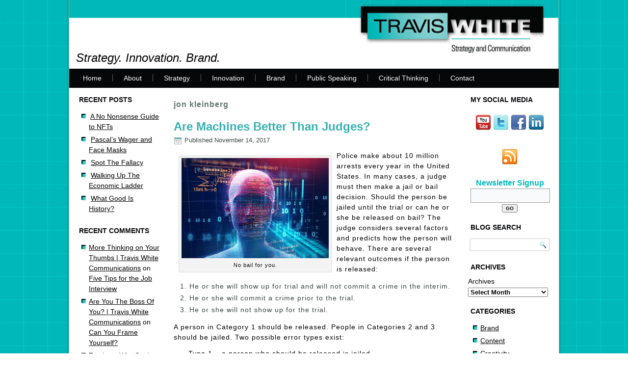

--- FILE ---
content_type: text/html; charset=UTF-8
request_url: https://traviswhitecommunications.com/tag/jon-kleinberg/
body_size: 9156
content:
<!DOCTYPE html>
<html lang="en">
<head>
<meta charset="UTF-8" />
<title>jon kleinberg | Travis White Communications</title>
<!-- Created by Artisteer v4.3.0.60745 -->
<meta name="viewport" content="initial-scale = 1.0, maximum-scale = 1.0, user-scalable = no, width = device-width" />
<!--[if lt IE 9]><script src="https://html5shiv.googlecode.com/svn/trunk/html5.js"></script><![endif]-->

<link rel="stylesheet" href="https://traviswhitecommunications.com/wp-content/themes/tw2015c/style.css" media="screen" />
<link rel="pingback" href="https://traviswhitecommunications.com/xmlrpc.php" />

<!-- All in One SEO Pack 3.3.5 by Michael Torbert of Semper Fi Web Design[65,115] -->
<script type="application/ld+json" class="aioseop-schema">{"@context":"https://schema.org","@graph":[{"@type":"Organization","@id":"https://traviswhitecommunications.com/#organization","url":"https://traviswhitecommunications.com/","name":"Travis White Communications","sameAs":[]},{"@type":"WebSite","@id":"https://traviswhitecommunications.com/#website","url":"https://traviswhitecommunications.com/","name":"Travis White Communications","publisher":{"@id":"https://traviswhitecommunications.com/#organization"}},{"@type":"CollectionPage","@id":"https://traviswhitecommunications.com/tag/jon-kleinberg/#collectionpage","url":"https://traviswhitecommunications.com/tag/jon-kleinberg/","inLanguage":"en","name":"jon kleinberg","isPartOf":{"@id":"https://traviswhitecommunications.com/#website"}}]}</script>
<link rel="canonical" href="https://traviswhitecommunications.com/tag/jon-kleinberg/" />
<!-- All in One SEO Pack -->
<link rel='dns-prefetch' href='//s.w.org' />
<link rel="alternate" type="application/rss+xml" title="Travis White Communications &raquo; Feed" href="https://traviswhitecommunications.com/feed/" />
<link rel="alternate" type="application/rss+xml" title="Travis White Communications &raquo; Comments Feed" href="https://traviswhitecommunications.com/comments/feed/" />
<link rel="alternate" type="application/rss+xml" title="Travis White Communications &raquo; jon kleinberg Tag Feed" href="https://traviswhitecommunications.com/tag/jon-kleinberg/feed/" />
<!-- This site is powered by Shareaholic - https://shareaholic.com -->
<script type='text/javascript' data-cfasync='false'>
  //<![CDATA[
    _SHR_SETTINGS = {"endpoints":{"local_recs_url":"https:\/\/traviswhitecommunications.com\/wp-admin\/admin-ajax.php?action=shareaholic_permalink_related","share_counts_url":"https:\/\/traviswhitecommunications.com\/wp-admin\/admin-ajax.php?action=shareaholic_share_counts_api"}};
  //]]>
</script>
<script type='text/javascript' data-cfasync='false'
        src='//dsms0mj1bbhn4.cloudfront.net/assets/pub/shareaholic.js'
        data-shr-siteid='cc7388e056b2c996692bb76048e7193a' async='async' >
</script>

<!-- Shareaholic Content Tags -->
<meta name='shareaholic:site_name' content='Travis White Communications' />
<meta name='shareaholic:language' content='en' />
<meta name='shareaholic:site_id' content='cc7388e056b2c996692bb76048e7193a' />
<meta name='shareaholic:wp_version' content='7.8.0.4' />

<!-- Shareaholic Content Tags End -->
		<script type="text/javascript">
			window._wpemojiSettings = {"baseUrl":"https:\/\/s.w.org\/images\/core\/emoji\/12.0.0-1\/72x72\/","ext":".png","svgUrl":"https:\/\/s.w.org\/images\/core\/emoji\/12.0.0-1\/svg\/","svgExt":".svg","source":{"concatemoji":"https:\/\/traviswhitecommunications.com\/wp-includes\/js\/wp-emoji-release.min.js?ver=94349c71de219b0f297a096eb82f7329"}};
			!function(e,a,t){var n,r,o,i=a.createElement("canvas"),p=i.getContext&&i.getContext("2d");function s(e,t){var a=String.fromCharCode;p.clearRect(0,0,i.width,i.height),p.fillText(a.apply(this,e),0,0);e=i.toDataURL();return p.clearRect(0,0,i.width,i.height),p.fillText(a.apply(this,t),0,0),e===i.toDataURL()}function c(e){var t=a.createElement("script");t.src=e,t.defer=t.type="text/javascript",a.getElementsByTagName("head")[0].appendChild(t)}for(o=Array("flag","emoji"),t.supports={everything:!0,everythingExceptFlag:!0},r=0;r<o.length;r++)t.supports[o[r]]=function(e){if(!p||!p.fillText)return!1;switch(p.textBaseline="top",p.font="600 32px Arial",e){case"flag":return s([127987,65039,8205,9895,65039],[127987,65039,8203,9895,65039])?!1:!s([55356,56826,55356,56819],[55356,56826,8203,55356,56819])&&!s([55356,57332,56128,56423,56128,56418,56128,56421,56128,56430,56128,56423,56128,56447],[55356,57332,8203,56128,56423,8203,56128,56418,8203,56128,56421,8203,56128,56430,8203,56128,56423,8203,56128,56447]);case"emoji":return!s([55357,56424,55356,57342,8205,55358,56605,8205,55357,56424,55356,57340],[55357,56424,55356,57342,8203,55358,56605,8203,55357,56424,55356,57340])}return!1}(o[r]),t.supports.everything=t.supports.everything&&t.supports[o[r]],"flag"!==o[r]&&(t.supports.everythingExceptFlag=t.supports.everythingExceptFlag&&t.supports[o[r]]);t.supports.everythingExceptFlag=t.supports.everythingExceptFlag&&!t.supports.flag,t.DOMReady=!1,t.readyCallback=function(){t.DOMReady=!0},t.supports.everything||(n=function(){t.readyCallback()},a.addEventListener?(a.addEventListener("DOMContentLoaded",n,!1),e.addEventListener("load",n,!1)):(e.attachEvent("onload",n),a.attachEvent("onreadystatechange",function(){"complete"===a.readyState&&t.readyCallback()})),(n=t.source||{}).concatemoji?c(n.concatemoji):n.wpemoji&&n.twemoji&&(c(n.twemoji),c(n.wpemoji)))}(window,document,window._wpemojiSettings);
		</script>
		<style type="text/css">
img.wp-smiley,
img.emoji {
	display: inline !important;
	border: none !important;
	box-shadow: none !important;
	height: 1em !important;
	width: 1em !important;
	margin: 0 .07em !important;
	vertical-align: -0.1em !important;
	background: none !important;
	padding: 0 !important;
}
</style>
	<link rel='stylesheet' id='wp-block-library-css'  href='https://traviswhitecommunications.com/wp-includes/css/dist/block-library/style.min.css?ver=94349c71de219b0f297a096eb82f7329' type='text/css' media='all' />
<link rel='stylesheet' id='contact-form-7-css'  href='https://traviswhitecommunications.com/wp-content/plugins/contact-form-7/includes/css/styles.css?ver=5.1.6' type='text/css' media='all' />
<link rel='stylesheet' id='theme-my-login-css'  href='https://traviswhitecommunications.com/wp-content/plugins/theme-my-login/assets/styles/theme-my-login.min.css?ver=7.0.15' type='text/css' media='all' />
<!--[if lte IE 7]>
<link rel='stylesheet' id='style.ie7.css-css'  href='https://traviswhitecommunications.com/wp-content/themes/tw2015c/style.ie7.css?ver=94349c71de219b0f297a096eb82f7329' type='text/css' media='screen' />
<![endif]-->
<link rel='stylesheet' id='style.responsive.css-css'  href='https://traviswhitecommunications.com/wp-content/themes/tw2015c/style.responsive.css?ver=94349c71de219b0f297a096eb82f7329' type='text/css' media='all' />
<script type='text/javascript' src='https://traviswhitecommunications.com/wp-content/themes/tw2015c/jquery.js?ver=94349c71de219b0f297a096eb82f7329'></script>
<script type='text/javascript' src='https://traviswhitecommunications.com/wp-content/themes/tw2015c/jquery-migrate-1.1.1.js?ver=94349c71de219b0f297a096eb82f7329'></script>
<script type='text/javascript' src='https://traviswhitecommunications.com/wp-content/themes/tw2015c/script.js?ver=94349c71de219b0f297a096eb82f7329'></script>
<script type='text/javascript' src='https://traviswhitecommunications.com/wp-content/themes/tw2015c/script.responsive.js?ver=94349c71de219b0f297a096eb82f7329'></script>
<link rel='https://api.w.org/' href='https://traviswhitecommunications.com/wp-json/' />
<link rel="EditURI" type="application/rsd+xml" title="RSD" href="https://traviswhitecommunications.com/xmlrpc.php?rsd" />
<link rel="wlwmanifest" type="application/wlwmanifest+xml" href="https://traviswhitecommunications.com/wp-includes/wlwmanifest.xml" /> 
<link rel="shortcut icon" href="https://traviswhitecommunications.com/wp-content/themes/tw2015c/favicon.ico" />


<style type="text/css">.recentcomments a{display:inline !important;padding:0 !important;margin:0 !important;}</style>
<!-- Dynamic Widgets by QURL loaded - http://www.dynamic-widgets.com //-->

<script type='text/javascript' src='https://traviswhitecommunications.com/wp-content/plugins/wp-spamshield/js/jscripts.php'></script> 
</head>
<body class="archive tag tag-jon-kleinberg tag-2622">

<div id="tw-main">
    <div class="tw-sheet clearfix">

<header class="tw-header">

    <div class="tw-shapes">
        
            </div>

		<div class="tw-slogan">Strategy. Innovation. Brand.</div>





                
                    
</header>

<nav class="tw-nav">
    
<ul class="tw-hmenu menu-9">
	<li class="menu-item-120"><a title="Home" href="http://traviswhitecommunications.com">Home</a>
	</li>
	<li class="menu-item-113"><a title="About" href="https://traviswhitecommunications.com/about/">About</a>
	</li>
	<li class="menu-item-320"><a title="Strategy" href="https://traviswhitecommunications.com/strategy/">Strategy</a>
	</li>
	<li class="menu-item-323"><a title="Innovation" href="https://traviswhitecommunications.com/innovation/">Innovation</a>
	</li>
	<li class="menu-item-330"><a title="Brand" href="https://traviswhitecommunications.com/brand/">Brand</a>
	</li>
	<li class="menu-item-329"><a title="Public Speaking" href="https://traviswhitecommunications.com/public-speaking/">Public Speaking</a>
	</li>
	<li class="menu-item-4059"><a title="Critical Thinking" href="https://traviswhitecommunications.com/critical-thinking/">Critical Thinking</a>
	</li>
	<li class="menu-item-313"><a title="Contact" href="https://traviswhitecommunications.com/contact/">Contact</a>
	</li>
</ul>
 
    </nav><div class="tw-layout-wrapper">
                <div class="tw-content-layout">
                    <div class="tw-content-layout-row">
                        

<div class="tw-layout-cell tw-sidebar1"><div  id="recent-posts-2" class="tw-block widget widget_recent_entries  clearfix">
        <div class="tw-blockheader">
            <div class="t">Recent Posts</div>
        </div><div class="tw-blockcontent">						<ul>
											<li>
					<a href="https://traviswhitecommunications.com/2021/03/29/a-no-nonsense-guide-to-nfts/">A No Nonsense Guide to NFTs</a>
									</li>
											<li>
					<a href="https://traviswhitecommunications.com/2020/10/31/pascals-wager-and-face-masks/">Pascal&#8217;s Wager and Face Masks</a>
									</li>
											<li>
					<a href="https://traviswhitecommunications.com/2020/02/10/spot-the-fallacy-1/">Spot The Fallacy</a>
									</li>
											<li>
					<a href="https://traviswhitecommunications.com/2019/11/03/walking-up-the-economic-ladder/">Walking Up The Economic Ladder</a>
									</li>
											<li>
					<a href="https://traviswhitecommunications.com/2019/10/30/what-good-is-history/">What Good Is History?</a>
									</li>
					</ul>
		</div>
</div><div  id="recent-comments-2" class="tw-block widget widget_recent_comments  clearfix">
        <div class="tw-blockheader">
            <div class="t">Recent Comments</div>
        </div><div class="tw-blockcontent"><ul id="recentcomments"><li class="recentcomments"><span class="comment-author-link"><a href='http://traviswhitecommunications.com/2012/12/28/more-thinking-on-your-thumbs/' rel='external nofollow ugc' class='url'>More Thinking on Your Thumbs | Travis White Communications</a></span> on <a href="https://traviswhitecommunications.com/2011/11/09/five-tips-for-the-job-interview/#comment-1047">Five Tips for the Job Interview</a></li><li class="recentcomments"><span class="comment-author-link"><a href='http://traviswhitecommunications.com/2014/08/26/are-you-the-boss-of-you/' rel='external nofollow ugc' class='url'>Are You The Boss Of You? | Travis White Communications</a></span> on <a href="https://traviswhitecommunications.com/2013/03/06/can-you-frame-yourself/#comment-1046">Can You Frame Yourself?</a></li><li class="recentcomments"><span class="comment-author-link">Travis</span> on <a href="https://traviswhitecommunications.com/2018/03/15/why-study-critical-thinking/#comment-1043">Why Study Critical Thinking?</a></li></ul></div>
</div></div>
                        <div class="tw-layout-cell tw-content">
							<article class="tw-post tw-article  breadcrumbs" style="">
                                                                                                <div class="tw-postcontent clearfix"><h4>jon kleinberg</h4></div>
                                                

</article>
		<article id="post-8017"  class="tw-post tw-article  post-8017 post type-post status-publish format-standard hentry category-critical-thinking tag-ai-and-the-law tag-algorithms-in-the-courtroom tag-artificial-intelligence tag-decision-theory tag-decision-making tag-jail-versus-bail-decisions tag-jon-kleinberg tag-legal-decisions-and-machine-intelligence tag-machine-learning-algorithms tag-travis-white" style="">
                                <h1 class="tw-postheader entry-title"><a href="https://traviswhitecommunications.com/2017/11/14/are-machines-better-than-judges/" rel="bookmark" title="Are Machines Better Than Judges?">Are Machines Better Than Judges?</a></h1>                                                <div class="tw-postheadericons tw-metadata-icons"><span class="tw-postdateicon"><span class="date">Published</span> <span class="entry-date updated" title="9:07 am">November 14, 2017</span></span></div>                <div class="tw-postcontent clearfix"><div id="attachment_8019" style="width: 310px" class="wp-caption alignleft"><a href="http://traviswhitecommunications.com/3d-rendering-of-human-on-geometric-element-technology-background/"><img aria-describedby="caption-attachment-8019" class="size-medium wp-image-8019" src="http://traviswhitecommunications.com/wp-content/uploads/2017/11/AI-and-human-lite-istock-300x204.jpg" alt="" width="300" height="204" srcset="https://traviswhitecommunications.com/wp-content/uploads/2017/11/AI-and-human-lite-istock-300x204.jpg 300w, https://traviswhitecommunications.com/wp-content/uploads/2017/11/AI-and-human-lite-istock-768x521.jpg 768w, https://traviswhitecommunications.com/wp-content/uploads/2017/11/AI-and-human-lite-istock-1024x695.jpg 1024w" sizes="(max-width: 300px) 100vw, 300px" /></a><p id="caption-attachment-8019" class="wp-caption-text">No bail for you.</p></div>
<p>Police make about 10 million arrests every year in the United States. In many cases, a judge must then make a jail or bail decision. Should the person be jailed until the trial or can he or she be released on bail? The judge considers several factors and predicts how the person will behave. There are several relevant outcomes if the person is released:</p>
<ol>
<li>He or she will show up for trial and will not commit a crime in the interim.</li>
<li>He or she will commit a crime prior to the trial.</li>
<li>He or she will not show up for the trial.</li>
</ol>
<p>A person in Category 1 should be released. People in Categories 2 and 3 should be jailed. Two possible error types exist:</p>
<p style="padding-left: 30px;">Type 1 – a person who should be released is jailed.</p>
<p style="padding-left: 30px;">Type 2 – a person who should be jailed is released.</p>
<p>Jail, bail, and criminal records are public information and researchers can massively aggregate them. Jon Kleinberg, a professor of computer science at Cornell, and his colleagues did exactly that and produced a National Bureau of Economic Research Working Paper earlier this year.</p>
<p>Kleinberg and his colleagues asked an intriguing question: Could a machine-learning algorithm, using the same information available to judges, reach different decisions than the human judges and reduce either Type 1 or Type 2 errors or both?</p>
<p>The simple answer: yes, a machine can do better.</p>
<p>Klein and his colleagues first studied 758,027 defendants arrested in New York City between 2008 and 2013. The researchers developed an algorithm and used it to decide which defendants should be jailed and which should be bailed. There are several different questions here:</p>
<ol>
<li>Would the algorithm make different decisions than the judges?</li>
<li>Would the decisions provide societal benefits by either:
<ol>
<li>Reducing crimes committed by people who were erroneously released?</li>
<li>Reducing the number of people held in jails unnecessarily?</li>
</ol>
</li>
</ol>
<p>The answer to the first question is very clear: the algorithm produced decisions that varied in important ways from those that the judges actually made.</p>
<p>The algorithm also produced significant societal benefits. If we wanted to hold the crime rate the same, we need only have jailed 48.2% of the people who were actually jailed. In other words, 51.8% of those jailed could have been released without committing additional crimes. On the other hand, if we kept the number of people in jail the same – but changed the mix of who was jailed and who was bailed – the algorithm could reduce the number of crimes committed by those on bail by 75.8%.</p>
<p>The researchers replicated the study using nationwide data on 151,461 felons arrested between 1990 and 2009 in 40 urban counties scattered around the country. For this dataset, “… the algorithm could reduce crime by 18.8% holding the release rate constant, or holding the crime rate constant, the algorithm could jail 24.5% fewer people.”</p>
<p>Given the variables examined, the algorithm appears to make better decisions, with better societal outcomes. But what if the judges are acting on other variables as well? What if, for instance, the judges are considering racial information and aiming to reduce racial inequality? The algorithm would not be as attractive if it reduced crime but also exacerbated racial inequality. The researchers studied this possibility and found that the algorithm actually produces better racial equity. Most observers would consider this an additional societal benefit.</p>
<p>Similarly, the judges may have aimed to reduce specific types of crime – like murder or rape – while de-emphasizing less violent crime. Perhaps the algorithm reduces overall crime but increases violent crime. The researchers probed this question and, again, the results were negative. The algorithm did a better job of reducing all crimes, including very violent crimes.</p>
<p>What’s it all mean? For very structured predictions with clearly defined outcomes, an algorithm produced by machine learning can produce decisions that reduce both Type I and Type II errors as compared to decisions made by human judges.</p>
<p>Does this mean that machine algorithms are better than human judges? At this point, all we can say is that algorithms produce better results only when judges make predictions in very bounded circumstances. As the researchers point out, most decisions that judges make do not fit this description. For instance, judges regularly make sentencing decisions, which are far less clear-cut than bail decisions. To date, machine-learning algorithms are not sufficient to improve on these kinds of decisions.</p>
<p>&nbsp;</p>
<p><em>(This article is based on NBER Working Paper 23180, “Human Decisions and Machine Predictions”, published in February 2017. The working paper is available <span style="color: #3366ff;"><a style="color: #3366ff;" href="http://www.nber.org/papers/w23180">here</a></span> and <span style="color: #3366ff;"><a style="color: #3366ff;" href="https://www.cs.cornell.edu/home/kleinber/w23180.pdf">here</a></span>. It is copyrighted by its authors, Jon Kleinberg, Himabindu Lakkaraju, Jure Lesovec, Jens Ludwig, and Sendhil Mullainathan. The paper was also published, in somewhat modified form, as “Human Decisions and Machine Predictions” in </em>The Quarterly Journal Of Economics <em>on 26 August 2017. The paper is behind a pay wall but the abstract is available <span style="color: #3366ff;"><a style="color: #3366ff;" href="https://academic.oup.com/qje/article-abstract/4095198">here</a></span>).</em></p>
<div class='shareaholic-canvas' data-app-id='7933977' data-app='recommendations' data-title='Are Machines Better Than Judges?' data-link='https://traviswhitecommunications.com/2017/11/14/are-machines-better-than-judges/' data-summary='Judges make jail-or-bail decisions every day.. Sometimes they bail someone they shouldn&#039;t. Or vice versa. Can machine-produced algorithms do better? Yep.'></div></div>
                                <div class="tw-postfootericons tw-metadata-icons"><span class="tw-postcategoryicon"><span class="categories">Posted in</span> <a href="https://traviswhitecommunications.com/category/critical-thinking/" rel="category tag">Critical Thinking</a></span> | <span class="tw-posttagicon"><span class="tags">Tagged</span> <a href="https://traviswhitecommunications.com/tag/ai-and-the-law/" rel="tag">AI and the law</a>, <a href="https://traviswhitecommunications.com/tag/algorithms-in-the-courtroom/" rel="tag">algorithms in the courtroom</a>, <a href="https://traviswhitecommunications.com/tag/artificial-intelligence/" rel="tag">artificial intelligence</a>, <a href="https://traviswhitecommunications.com/tag/decision-theory/" rel="tag">decision theory</a>, <a href="https://traviswhitecommunications.com/tag/decision-making/" rel="tag">decision-making</a>, <a href="https://traviswhitecommunications.com/tag/jail-versus-bail-decisions/" rel="tag">jail versus bail decisions</a>, <a href="https://traviswhitecommunications.com/tag/jon-kleinberg/" rel="tag">jon kleinberg</a>, <a href="https://traviswhitecommunications.com/tag/legal-decisions-and-machine-intelligence/" rel="tag">legal decisions and machine intelligence</a>, <a href="https://traviswhitecommunications.com/tag/machine-learning-algorithms/" rel="tag">machine-learning algorithms</a>, <a href="https://traviswhitecommunications.com/tag/travis-white/" rel="tag">travis white</a></span> | <span class="tw-postcommentsicon"><a href="https://traviswhitecommunications.com/2017/11/14/are-machines-better-than-judges/#comments">1 Comment</a></span></div>                

</article>
				

                        </div>
                        

<div class="tw-layout-cell tw-sidebar2"><div  id="text-5" class="tw-block widget widget_text  clearfix">
        <div class="tw-blockheader">
            <div class="t">My Social Media</div>
        </div><div class="tw-blockcontent">			<div class="textwidget"><p style="text-align: center;"><a href="http://www.youtube.com/user/Rico67Suave"><img class="size-full wp-image-23" title="YouTube" src="http://traviswhitecommunications.com/wp-content/uploads/2012/02/youtube_32.png" alt="YouTube" width="32" height="32" /></a> <a href="http://twitter.com/traviscommguy"><img class="size-full wp-image-22" title="Twitter" src="http://traviswhitecommunications.com/wp-content/uploads/2012/02/twitter_32.png" alt="Twitter" width="32" height="32" /></a> <a href="http://facebook.com/TravisWhiteCommunications" target="_blank" rel="noopener noreferrer"><img class="size-full wp-image-20" title="Facebook" src="http://traviswhitecommunications.com/wp-content/uploads/2012/02/facebook_32.png" alt="Facebook" width="32" height="32" /></a> <a href="http://www.linkedin.com/in/gtraviswhite"><img class="size-full wp-image-21" title="LinkedIn" src="http://traviswhitecommunications.com/wp-content/uploads/2012/02/linkedin_32.png" alt="LinkedIn" width="32" height="32" /></a></p></div>
		</div>
</div><div  id="text-4" class="tw-block widget widget_text  clearfix">
        <div class="tw-blockcontent">			<div class="textwidget"><div style="text-align:center"><a href="http://feeds.feedburner.com/TravisWhiteCommunications"><img src="http://traviswhitecommunications.com/images/rssicon.png"></a></div></div>
		</div>
</div><div  id="text-3" class="tw-block widget widget_text  clearfix">
        <div class="tw-blockcontent">			<div class="textwidget"><!-- BEGIN: Constant Contact Stylish Email Newsletter Form -->
<div align="center">
<div style="width:160px; background-color: #ffffff;">
<form name="ccoptin" action="http://visitor.r20.constantcontact.com/d.jsp" target="_blank" method="post" style="margin-bottom:3;">
<font style="font-weight: bold; font-family:Arial; font-size:16px; color:#00b8b8;">Newsletter Signup</font>
<input type="text" name="ea" size="20" value="" style="font-family:Verdana,Geneva,Arial,Helvetica,sans-serif; font-size:10px; border:1px solid #999999;">
<input type="submit" name="go" value="GO" class="submit"  style="font-family:Verdana,Arial,Helvetica,sans-serif; font-size:10px;">
<input type="hidden" name="llr" value="ms6gnqjab">
<input type="hidden" name="m" value="1109726033484">
<input type="hidden" name="p" value="oi">
</form>
</div>
</div>
<!-- END: Constant Contact Stylish Email Newsletter Form --></div>
		</div>
</div><div  id="search-2" class="tw-block widget widget_search  clearfix">
        <div class="tw-blockheader">
            <div class="t">Blog Search</div>
        </div><div class="tw-blockcontent"><form class="tw-search" method="get" name="searchform" action="https://traviswhitecommunications.com/">
	<input name="s" type="text" value="" />
	<input class="tw-search-button" type="submit" value="" />
</form></div>
</div><div  id="archives-4" class="tw-block widget widget_archive  clearfix">
        <div class="tw-blockheader">
            <div class="t">Archives</div>
        </div><div class="tw-blockcontent">		<label class="screen-reader-text" for="archives-dropdown-4">Archives</label>
		<select id="archives-dropdown-4" name="archive-dropdown">
			
			<option value="">Select Month</option>
				<option value='https://traviswhitecommunications.com/2021/03/'> March 2021 </option>
	<option value='https://traviswhitecommunications.com/2020/10/'> October 2020 </option>
	<option value='https://traviswhitecommunications.com/2020/02/'> February 2020 </option>
	<option value='https://traviswhitecommunications.com/2019/11/'> November 2019 </option>
	<option value='https://traviswhitecommunications.com/2019/10/'> October 2019 </option>
	<option value='https://traviswhitecommunications.com/2019/09/'> September 2019 </option>
	<option value='https://traviswhitecommunications.com/2019/07/'> July 2019 </option>
	<option value='https://traviswhitecommunications.com/2019/06/'> June 2019 </option>
	<option value='https://traviswhitecommunications.com/2019/05/'> May 2019 </option>
	<option value='https://traviswhitecommunications.com/2019/02/'> February 2019 </option>
	<option value='https://traviswhitecommunications.com/2019/01/'> January 2019 </option>
	<option value='https://traviswhitecommunications.com/2018/12/'> December 2018 </option>
	<option value='https://traviswhitecommunications.com/2018/10/'> October 2018 </option>
	<option value='https://traviswhitecommunications.com/2018/09/'> September 2018 </option>
	<option value='https://traviswhitecommunications.com/2018/08/'> August 2018 </option>
	<option value='https://traviswhitecommunications.com/2018/07/'> July 2018 </option>
	<option value='https://traviswhitecommunications.com/2018/04/'> April 2018 </option>
	<option value='https://traviswhitecommunications.com/2018/03/'> March 2018 </option>
	<option value='https://traviswhitecommunications.com/2018/02/'> February 2018 </option>
	<option value='https://traviswhitecommunications.com/2018/01/'> January 2018 </option>
	<option value='https://traviswhitecommunications.com/2017/11/'> November 2017 </option>
	<option value='https://traviswhitecommunications.com/2017/09/'> September 2017 </option>
	<option value='https://traviswhitecommunications.com/2017/07/'> July 2017 </option>
	<option value='https://traviswhitecommunications.com/2017/06/'> June 2017 </option>
	<option value='https://traviswhitecommunications.com/2017/05/'> May 2017 </option>
	<option value='https://traviswhitecommunications.com/2017/04/'> April 2017 </option>
	<option value='https://traviswhitecommunications.com/2017/03/'> March 2017 </option>
	<option value='https://traviswhitecommunications.com/2017/02/'> February 2017 </option>
	<option value='https://traviswhitecommunications.com/2017/01/'> January 2017 </option>
	<option value='https://traviswhitecommunications.com/2016/12/'> December 2016 </option>
	<option value='https://traviswhitecommunications.com/2016/11/'> November 2016 </option>
	<option value='https://traviswhitecommunications.com/2016/10/'> October 2016 </option>
	<option value='https://traviswhitecommunications.com/2016/09/'> September 2016 </option>
	<option value='https://traviswhitecommunications.com/2016/08/'> August 2016 </option>
	<option value='https://traviswhitecommunications.com/2016/07/'> July 2016 </option>
	<option value='https://traviswhitecommunications.com/2016/06/'> June 2016 </option>
	<option value='https://traviswhitecommunications.com/2016/05/'> May 2016 </option>
	<option value='https://traviswhitecommunications.com/2016/04/'> April 2016 </option>
	<option value='https://traviswhitecommunications.com/2016/03/'> March 2016 </option>
	<option value='https://traviswhitecommunications.com/2016/02/'> February 2016 </option>
	<option value='https://traviswhitecommunications.com/2016/01/'> January 2016 </option>
	<option value='https://traviswhitecommunications.com/2015/12/'> December 2015 </option>
	<option value='https://traviswhitecommunications.com/2015/11/'> November 2015 </option>
	<option value='https://traviswhitecommunications.com/2015/10/'> October 2015 </option>
	<option value='https://traviswhitecommunications.com/2015/09/'> September 2015 </option>
	<option value='https://traviswhitecommunications.com/2015/08/'> August 2015 </option>
	<option value='https://traviswhitecommunications.com/2015/07/'> July 2015 </option>
	<option value='https://traviswhitecommunications.com/2015/06/'> June 2015 </option>
	<option value='https://traviswhitecommunications.com/2015/05/'> May 2015 </option>
	<option value='https://traviswhitecommunications.com/2015/04/'> April 2015 </option>
	<option value='https://traviswhitecommunications.com/2015/03/'> March 2015 </option>
	<option value='https://traviswhitecommunications.com/2015/02/'> February 2015 </option>
	<option value='https://traviswhitecommunications.com/2015/01/'> January 2015 </option>
	<option value='https://traviswhitecommunications.com/2014/12/'> December 2014 </option>
	<option value='https://traviswhitecommunications.com/2014/11/'> November 2014 </option>
	<option value='https://traviswhitecommunications.com/2014/10/'> October 2014 </option>
	<option value='https://traviswhitecommunications.com/2014/09/'> September 2014 </option>
	<option value='https://traviswhitecommunications.com/2014/08/'> August 2014 </option>
	<option value='https://traviswhitecommunications.com/2014/07/'> July 2014 </option>
	<option value='https://traviswhitecommunications.com/2014/06/'> June 2014 </option>
	<option value='https://traviswhitecommunications.com/2014/05/'> May 2014 </option>
	<option value='https://traviswhitecommunications.com/2014/04/'> April 2014 </option>
	<option value='https://traviswhitecommunications.com/2014/03/'> March 2014 </option>
	<option value='https://traviswhitecommunications.com/2014/02/'> February 2014 </option>
	<option value='https://traviswhitecommunications.com/2014/01/'> January 2014 </option>
	<option value='https://traviswhitecommunications.com/2013/12/'> December 2013 </option>
	<option value='https://traviswhitecommunications.com/2013/11/'> November 2013 </option>
	<option value='https://traviswhitecommunications.com/2013/10/'> October 2013 </option>
	<option value='https://traviswhitecommunications.com/2013/09/'> September 2013 </option>
	<option value='https://traviswhitecommunications.com/2013/08/'> August 2013 </option>
	<option value='https://traviswhitecommunications.com/2013/07/'> July 2013 </option>
	<option value='https://traviswhitecommunications.com/2013/06/'> June 2013 </option>
	<option value='https://traviswhitecommunications.com/2013/05/'> May 2013 </option>
	<option value='https://traviswhitecommunications.com/2013/04/'> April 2013 </option>
	<option value='https://traviswhitecommunications.com/2013/03/'> March 2013 </option>
	<option value='https://traviswhitecommunications.com/2013/02/'> February 2013 </option>
	<option value='https://traviswhitecommunications.com/2013/01/'> January 2013 </option>
	<option value='https://traviswhitecommunications.com/2012/12/'> December 2012 </option>
	<option value='https://traviswhitecommunications.com/2012/11/'> November 2012 </option>
	<option value='https://traviswhitecommunications.com/2012/10/'> October 2012 </option>
	<option value='https://traviswhitecommunications.com/2012/09/'> September 2012 </option>
	<option value='https://traviswhitecommunications.com/2012/08/'> August 2012 </option>
	<option value='https://traviswhitecommunications.com/2012/07/'> July 2012 </option>
	<option value='https://traviswhitecommunications.com/2012/06/'> June 2012 </option>
	<option value='https://traviswhitecommunications.com/2012/05/'> May 2012 </option>
	<option value='https://traviswhitecommunications.com/2012/04/'> April 2012 </option>
	<option value='https://traviswhitecommunications.com/2012/03/'> March 2012 </option>
	<option value='https://traviswhitecommunications.com/2012/01/'> January 2012 </option>
	<option value='https://traviswhitecommunications.com/2011/12/'> December 2011 </option>
	<option value='https://traviswhitecommunications.com/2011/11/'> November 2011 </option>
	<option value='https://traviswhitecommunications.com/2011/10/'> October 2011 </option>
	<option value='https://traviswhitecommunications.com/2011/09/'> September 2011 </option>
	<option value='https://traviswhitecommunications.com/2011/08/'> August 2011 </option>
	<option value='https://traviswhitecommunications.com/2011/06/'> June 2011 </option>
	<option value='https://traviswhitecommunications.com/2011/05/'> May 2011 </option>
	<option value='https://traviswhitecommunications.com/2011/04/'> April 2011 </option>
	<option value='https://traviswhitecommunications.com/2011/03/'> March 2011 </option>
	<option value='https://traviswhitecommunications.com/2011/02/'> February 2011 </option>

		</select>

<script type="text/javascript">
/* <![CDATA[ */
(function() {
	var dropdown = document.getElementById( "archives-dropdown-4" );
	function onSelectChange() {
		if ( dropdown.options[ dropdown.selectedIndex ].value !== '' ) {
			document.location.href = this.options[ this.selectedIndex ].value;
		}
	}
	dropdown.onchange = onSelectChange;
})();
/* ]]> */
</script>

		</div>
</div><div  id="categories-2" class="tw-block widget widget_categories  clearfix">
        <div class="tw-blockheader">
            <div class="t">Categories</div>
        </div><div class="tw-blockcontent">		<ul>
				<li class="cat-item cat-item-27"><a href="https://traviswhitecommunications.com/category/brand/">Brand</a>
</li>
	<li class="cat-item cat-item-8"><a href="https://traviswhitecommunications.com/category/content-for-presentations/" title="How much can you say in a 30 minute presentation?  How much should you say?  What should you say?  In what order?  The issues that surround content include quantity, quality, and structure.  The posts in this category explore these issues.">Content</a>
</li>
	<li class="cat-item cat-item-453"><a href="https://traviswhitecommunications.com/category/creativity-2/">Creativity</a>
</li>
	<li class="cat-item cat-item-452"><a href="https://traviswhitecommunications.com/category/critical-thinking/">Critical Thinking</a>
</li>
	<li class="cat-item cat-item-10"><a href="https://traviswhitecommunications.com/category/featured/" title="This week&#039;s featured posts.">Featured</a>
</li>
	<li class="cat-item cat-item-11"><a href="https://traviswhitecommunications.com/category/innovation/">Innovation</a>
</li>
	<li class="cat-item cat-item-787"><a href="https://traviswhitecommunications.com/category/interpersonal-communication/">Interpersonal Communication</a>
</li>
	<li class="cat-item cat-item-1509"><a href="https://traviswhitecommunications.com/category/leadership-2/">Leadership</a>
</li>
	<li class="cat-item cat-item-1"><a href="https://traviswhitecommunications.com/category/communcationsingeneral/">Miscellaneous</a>
</li>
	<li class="cat-item cat-item-6"><a href="https://traviswhitecommunications.com/category/planningthepresentation/" title="Long before you step onto stage, you should lay out your persuasive objectives and create a plan to achieve them.  The posts in this category help you step through the process.">Planning</a>
</li>
	<li class="cat-item cat-item-259"><a href="https://traviswhitecommunications.com/category/public-speaking-education-and-tips/">Public Speaking</a>
</li>
	<li class="cat-item cat-item-4"><a href="https://traviswhitecommunications.com/category/greek-rhetoric-for-presentations/" title="The Greeks invented the science of persuasion - they called it rhetoric.  The posts in this category give a brief overview.">Rhetoric</a>
</li>
	<li class="cat-item cat-item-7"><a href="https://traviswhitecommunications.com/category/soundbites-memorablelines/" title="Your audience is going to forget most of what you say.  How can you get them to remember anything at all?  By focusing their attention on a few well-crafted thoughts and phrases.  The postings in this category summarize key techniques for creating sound bites, memorable lines and snappy comebacks.">Sound Bites</a>
</li>
	<li class="cat-item cat-item-5"><a href="https://traviswhitecommunications.com/category/presentationstagemanagement/" title="When you&#039;re on stage to give a persuasive presentation, you have a lot of variables to manage.  The postings in this category teach you how to come across as a comfortable, confident presenter.">Stagecraft</a>
</li>
	<li class="cat-item cat-item-258"><a href="https://traviswhitecommunications.com/category/business-strategy/">Strategy</a>
</li>
		</ul>
			</div>
</div></div>
                    </div>
                </div>
            </div><footer class="tw-footer">﻿<div class="tw-footer-text">
  
<a title="RSS" class="tw-rss-tag-icon" style="position:absolute;bottom:5px;left:6px" href="#"></a><div style="position:relative;padding-left:10px;padding-right:10px"><p>&nbsp;</p>

<p>Copyright &copy;2026. All Rights Reserved.</p></div>


</div>
</footer>

    </div>
    <p class="tw-page-footer">
        <span id="tw-footnote-links">Designed by <a href="https://garagesaleindustries.com" target="_blank">Garage Sale Industries, LLC</a>.</span>
    </p>
</div>


<div id="wp-footer">
	
<script type='text/javascript'>
/* <![CDATA[ */
r3f5x9JS=escape(document['referrer']);
hf4N='28a2ebac895f30841a3b8ee21e148000';
hf4V='22a2e3b4a27e2a568981add5759453aa';
jQuery(document).ready(function($){var e="#commentform, .comment-respond form, .comment-form, #lostpasswordform, #registerform, #loginform, #login_form, #wpss_contact_form, .wpcf7-form";$(e).submit(function(){$("<input>").attr("type","hidden").attr("name","r3f5x9JS").attr("value",r3f5x9JS).appendTo(e);$("<input>").attr("type","hidden").attr("name",hf4N).attr("value",hf4V).appendTo(e);return true;});$("#comment").attr({minlength:"15",maxlength:"15360"})});
/* ]]> */
</script> 
<script type='text/javascript'>
/* <![CDATA[ */
var wpcf7 = {"apiSettings":{"root":"https:\/\/traviswhitecommunications.com\/wp-json\/contact-form-7\/v1","namespace":"contact-form-7\/v1"}};
/* ]]> */
</script>
<script type='text/javascript' src='https://traviswhitecommunications.com/wp-content/plugins/contact-form-7/includes/js/scripts.js?ver=5.1.6'></script>
<script type='text/javascript'>
/* <![CDATA[ */
var themeMyLogin = {"action":"","errors":[]};
/* ]]> */
</script>
<script type='text/javascript' src='https://traviswhitecommunications.com/wp-content/plugins/theme-my-login/assets/scripts/theme-my-login.min.js?ver=7.0.15'></script>
<script type='text/javascript' src='https://traviswhitecommunications.com/wp-content/plugins/wp-spamshield/js/jscripts-ftr-min.js'></script>
<script type='text/javascript' src='https://traviswhitecommunications.com/wp-includes/js/wp-embed.min.js?ver=94349c71de219b0f297a096eb82f7329'></script>
	<!-- 150 queries. 0.682 seconds. -->
</div>
</body>
</html>



--- FILE ---
content_type: application/javascript; charset=UTF-8
request_url: https://traviswhitecommunications.com/wp-content/plugins/wp-spamshield/js/jscripts.php
body_size: 436
content:
function wpss_set_ckh(e,t,n,r,i,s){var o=new Date;o.setTime(o.getTime());if(n){n=n*1e3*60*60*24}var u=new Date(o.getTime()+n);document.cookie=e+'='+escape(t)+(n?';expires='+u.toGMTString():'')+(r?';path='+r:'')+(i?';domain='+i:'')+(s?';secure':'')}function wpss_init_ckh(){wpss_set_ckh('9ac90789d78c7afdeb63db3d7f9117ad','99389b72b5039576d702ece794c4b924','','/');wpss_set_ckh('SJECT16','CKON16','','/');}wpss_init_ckh();jQuery(document).ready(function($){var h="form[method='post']";$(h).submit(function(){$('<input>').attr('type','hidden').attr('name','4760d78e6ab35b0c2062a79a2c8d0686').attr('value','5ac17447919c75c4788401efab6e3535').appendTo(h);return true;})});
// Generated in: 0.000729 seconds
